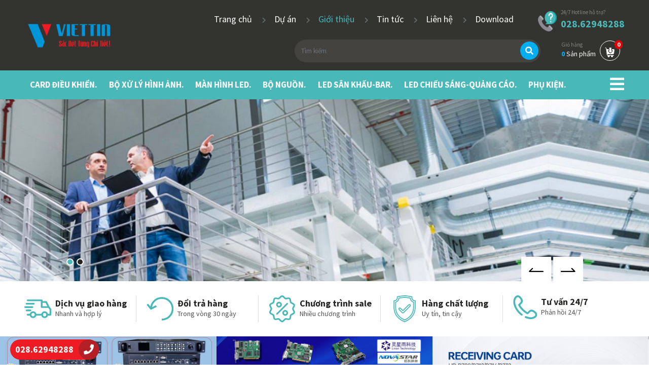

--- FILE ---
content_type: text/html; charset=UTF-8
request_url: https://congngheled.com/chinh-sach-ban-hang
body_size: 8272
content:
<!DOCTYPE html>
<!--[if lt IE 7]>      <html class="no-js lt-ie9 lt-ie8 lt-ie7"> <![endif]-->
<!--[if IE 7]>         <html class="no-js lt-ie9 lt-ie8"> <![endif]-->
<!--[if IE 8]>         <html class="no-js lt-ie9"> <![endif]-->
<!--[if gt IE 8]><!-->
<html xmlns:og="http://opengraphprotocol.org/schema/" xmlns:fb="http://www.facebook.com/2008/fbml" lang="vi" xml:lang="vi" class="supports-js supports-no-touch supports-csstransforms supports-csstransforms3d supports-fontface fontawesome-i2svg-active fontawesome-i2svg-complete">
<!--<![endif]-->
    <head>
        <title>Chính sách bán hàng | Chất lượng cao - giá hợp lý</title>
        <meta http-equiv="X-UA-Compatible" content="IE=edge"/>
        <meta name="viewport" content="width=device-width, initial-scale=1"/>
                    <meta name="google-site-verification" content="UhsYL7U40szU9STXVm_cvk60WwHLa_VFw5OgINSmKCA"/>
                
        <meta http-equiv="Content-Language" content="vi" />
        <meta name="title" content="Chính sách bán hàng">
        <meta name="description" content="1. Phương châm
- Hãy gửi liên hệ cho chúng tôi nếu quý khách hàng có bất cứ góp ý hay yêu cầu nào.
- Đội ngũ chuyên gia của chúng tôi sẽ hỗ trợ vấn miễn phí cho việc lắp đặt, sửa chữa, thi công cho công trình của quý khách đảm bảo an toàn, tiết kiệm và mỹ quan nhất.
 
2. Đặt hàng
- Quý khách hàng vui lòng cung cấp">
        <meta name="author" CONTENT="Chất lượng cao - giá hợp lý">
        <base href="https://congngheled.com/" >
        <link href="https://congngheled.com/chinh-sach-ban-hang" rel="canonical">
        <link rel="preconnect dns-prefetch" href="//cdnjs.cloudflare.com" crossorigin>
          <link rel="preconnect dns-prefetch" href="//cdnjs.com" crossorigin>
        <link rel="preconnect dns-prefetch" href="//fonts.googleapis.com" crossorigin>
                    <meta property="og:url" content="https://congngheled.com/chinh-sach-ban-hang" />
            <meta property="og:type" content="article" />
            <meta property="og:title" content="Chính sách bán hàng" />
            <meta property="og:description" content="1. Phương châm
- Hãy gửi liên hệ cho chúng tôi nếu quý khách hàng có bất cứ góp ý hay yêu cầu nào.
- Đội ngũ chuyên gia của chúng tôi sẽ hỗ trợ vấn miễn phí cho việc lắp đặt, sửa chữa, thi công cho công trình của quý khách đảm bảo an toàn, tiết kiệm và mỹ quan nhất.
 
2. Đặt hàng
- Quý khách hàng vui lòng cung cấp" />
            <meta property="og:image" content="" />
            <meta property="fb:app_id" content="" />
        		 <meta http-equiv="Content-Type" content="text/html; charset=utf-8" />
		<link rel="shortcut icon" href="uploads/files/2020/04/28/favicon.png" type="image/png"/>
            <link href="https://congngheled.com/themes/vendor/OwlCarousel2/owl.carousel.min.css" rel='stylesheet' type='text/css'  media='all' />
    <link href="https://congngheled.com/themes/vendor/OwlCarousel2/owl.theme.default.min.css" rel='stylesheet' type='text/css'  media='all'/>
        <link href="https://congngheled.com/themes/public/assets/css/bootstrap.min.css"  rel='stylesheet' type='text/css'  media='all' />
<link href="https://congngheled.com/themes/public/assets/css/style.min.css?v=4.1"  rel='stylesheet' type='text/css'  media='all' />
<link rel="stylesheet" href="https://cdnjs.cloudflare.com/ajax/libs/font-awesome/5.13.1/css/all.min.css" />
<link href="https://fonts.googleapis.com/css2?family=Source+Sans+Pro:ital,wght@0,400;0,600;0,700;1,400;1,700&display=swap" rel="stylesheet">
<link rel="stylesheet" href="https://congngheled.com/themes/vendor/mmenu/mmenu.css">
<style>
.mm-navbar{

                                                                                                                                                                                                                                                                                                                                                                                                                                                                                                                                                              background-image: url("https://congngheled.com/uploads/files/2022/03/02/16_9.png");
                                                                                                                                                                                                                                                                                                                                                                                                                                                                                                                                                              background-size: 88px;
                                                                                                                                                                                                                                                                                                                                                                                                                                                                                                                                                              background-repeat: no-repeat;
                                                                                                                                                                                                                                                                                                                                                                                                                                                                                                                                                              background-position: center;
    padding: 10px 0;
}
</style>
    </head>
        <body>
            <div>
                <header>
    <section class="header py-3">
        <div class="container">
            <div class="row align-items-center">
                <div class="col-4 col-md-3 col-lg-2">
                    <a href="https://congngheled.com/">
                        <img src="uploads/files/2022/03/02/16_9.png" alt="Chất lượng cao - giá hợp lý" class="img-fluid logo"/>
                    </a>
                </div>
                <div class="col-8 col-md d-flex d-lg-block align-items-center justify-content-end">
                    <ul class="nav justify-content-end d-inline-block d-md-flex">
                                                                                                                   <li class="nav-item d-none d-lg-block">
            <a class="nav-link " href=""  >
                Trang chủ
            </a>
                                        </li>
                                                                    <li class="nav-item d-none d-lg-block">
            <a class="nav-link " href="du-an"  >
                Dự án
            </a>
                                        </li>
                                                                    <li class="nav-item d-none d-lg-block">
            <a class="nav-link  active" href="ve-chung-toi"  >
                Giới thiệu
            </a>
                                        </li>
                                                                    <li class="nav-item d-none d-lg-block">
            <a class="nav-link " href="tin-tuc"  >
                Tin tức
            </a>
                                        </li>
                                                                    <li class="nav-item d-none d-lg-block">
            <a class="nav-link " href="lien-he"  >
                Liên hệ
            </a>
                                        </li>
                                                                    <li class="nav-item d-none d-lg-block">
            <a class="nav-link " href="document"  >
                Download
            </a>
                            </li>
                        <li class="block-hotline d-flex justify-content-center ml-0 ml-md-5">
                            <img src="images/ico_hotline.png" style="margin-top: 6px;">
                            <div class="d-inline-block ml-2">
                                <span class="d-block">24/7 Hotline hỗ trợ?</span>
                                <a class="d-block" href="tel:028.62948288">028.62948288</a>
                            </div>
                        </li>
                    </ul>
                    <div class="row d-inline-block d-lg-flex align-items-center justify-content-end pt-lg-3">
                        <div class="col-6 d-none d-lg-block">
                            <form class="form-inline form-led" action="https://congngheled.com/tim-kiem">
                                <div class="input-group">
                                    <input type="text" class="form-control border-right-0 rounded-pill" name="keyword" placeholder="Tìm kiếm" aria-describedby="basic-addon1" style="border-top-right-radius:0 !important; border-bottom-right-radius:0 !important">
                                    <div class="input-group-prepend">
                                        <button type="submit" class="input-group-text  border-left-0 rounded-pill" style="border-top-left-radius:0 !important; border-bottom-left-radius:0 !important" id="basic-addon1"><i class="fa fa-search" aria-hidden="true"></i></button>
                                    </div>
                                </div>
                            </form>
                        </div>
                        <div class="col col-lg-2 vs-json" data-name="cart.info" data-render>
                        </div>
                    </div>
                    <a class="d-inline-block d-lg-none ml-3 menu text-white rounded" href="#menu">
                        <i class="fa fa-bars" aria-hidden="true"></i>
                    </a>
                </div>
            </div>
        </div>
    </section>
    <nav class="navbar navbar-expand-lg p-0 d-none d-lg-block w-100">
        <div class="container">
            <ul class="navbar-nav">
                <li class="nav-item">
                        <a class="nav-link" href="card-dieu-khien">CARD ĐIỀU KHIỂN.</a>
                    </li>
                <li class="nav-item">
                        <a class="nav-link" href="bo-xu-ly-hinh-anh">BỘ XỬ LÝ HÌNH ẢNH.</a>
                    </li>
                <li class="nav-item">
                        <a class="nav-link" href="man-hinh-led">MÀN HÌNH LED.</a>
                    </li>
                <li class="nav-item">
                        <a class="nav-link" href="bo-nguon">BỘ NGUỒN.</a>
                    </li>
                <li class="nav-item">
                        <a class="nav-link" href="led-san-khau-bar">LED SÂN KHẤU-BAR.</a>
                    </li>
                <li class="nav-item">
                        <a class="nav-link" href="led-chieu-sang">LED CHIẾU SÁNG-QUẢNG CÁO.</a>
                    </li>
                <li class="nav-item">
                        <a class="nav-link" href="module">PHỤ KIỆN.</a>
                    </li>
                            </ul>
            <div class="dropdown">
                <button class="btn pr-0 text-white" type="button" id="dropdownMenu2" data-toggle="dropdown" aria-haspopup="true" aria-expanded="false"><i class="fas fa-bars fa-2x"></i></button>
                <div class="dropdown-menu dropdown-menu-right" aria-labelledby="dropdownMenu2">
                                            <a class="dropdown-item" href="card-dieu-khien">CARD ĐIỀU KHIỂN.</a>
                                            <a class="dropdown-item" href="bo-xu-ly-hinh-anh">BỘ XỬ LÝ HÌNH ẢNH.</a>
                                            <a class="dropdown-item" href="man-hinh-led">MÀN HÌNH LED.</a>
                                            <a class="dropdown-item" href="bo-nguon">BỘ NGUỒN.</a>
                                            <a class="dropdown-item" href="led-san-khau-bar">LED SÂN KHẤU-BAR.</a>
                                            <a class="dropdown-item" href="led-chieu-sang">LED CHIẾU SÁNG-QUẢNG CÁO.</a>
                                            <a class="dropdown-item" href="module">PHỤ KIỆN.</a>
                                    </div>
            </div>
        </div>
    </nav>
</header>                <main>
                        <section class="block-banner">
        <div id="owl-home-main-slider" class="owl-carousel owl-theme">
                            <div class="item"><img src="https://congngheled.com/uploads/files/2020/04/20/thumbs-1410-396-3--1/banner.jpg" /></div>
                            <div class="item"><img src="https://congngheled.com/uploads/files/2020/04/21/thumbs-1410-396-3--1/maxresdefault.jpg" /></div>
                    </div>
    </section>
    <section class="block-services py-lg-4 py-0">
	<div class="container py-1">
		<div class="row no-gutters">
			<div class="col my-3 my-lg-0">
				<div class="media">
					<div class="d-flex justify-content-center align-items-center  media-img bg-white rounded-circle">
						<img src="images/ico_ship.png" alt="Dịch vụ giao hàng">
					</div>
					<div class="media-body align-self-center ml-2">
						<h5 class="mb-0">
							Dịch vụ giao hàng
						</h5>
						<span class="d-none d-md-block">Nhanh và hợp lý</span>
					</div>
				</div>
			</div>
			<div class="col my-3 my-lg-0 col-center">
				<div class="media">
					<div class="d-flex justify-content-center align-items-center  media-img bg-white rounded-circle">
						<img src="images/ico_th.png" alt="Đổi trả hàng">
					</div>
					<div class="media-body align-self-center ml-2">
						<h5 class="mb-0">
							Đổi trả hàng
						</h5>
						<span class="d-none d-md-block">Trong vòng 30 ngày</span>
					</div>
				</div>
			</div>
			<div class="col my-3 my-lg-0">
				<div class="media">
					<div class="d-flex justify-content-center align-items-center  media-img bg-white rounded-circle">
						<img src="images/ico_sale.png" alt="Chương trình sale">
					</div>
					<div class="media-body align-self-center ml-2">
						<h5 class="mb-0">
							Chương trình sale
						</h5>
						<span class="d-none d-md-block">Nhiều chương trình</span>
					</div>
				</div>
			</div>
			<div class="col my-3 my-lg-0 col-center d-none d-md-block">
				<div class="media">
					<div class="d-flex justify-content-center align-items-center  media-img bg-white rounded-circle">
						<img src="images/ico_best.png" alt="Hàng chất lượng">
					</div>
					<div class="media-body align-self-center ml-2">
						<h5 class="mb-0">
							Hàng chất lượng
						</h5>
						Uy tín, tin cậy
					</div>
				</div>
			</div>
			<div class="col my-3 my-lg-0  d-none d-md-block">
				<div class="media">
					<div class="d-flex justify-content-center align-items-center  media-img bg-white rounded-circle">
						<img src="images/ico_phone.png" alt="Tư vấn 24/7">
					</div>
					<div class="media-body align-self-center ml-2">
						<h5 class="mb-0">
							Tư vấn 24/7
						</h5>
						Phản hồi 24/7
					</div>
				</div>
			</div>
		</div>
	</div>
</section>
<section class="row no-gutters">
			<div class="col">
							<a href="https://congngheled.com/bo-xu-ly-hinh-anh/huidu-hd"><img class="w-100" src="https://congngheled.com/uploads/files/2021/08/01/vp.jpg"></a>
					</div>
			<div class="col">
							<a href="https://congngheled.com/card-dieu-khien"><img class="w-100" src="https://congngheled.com/uploads/files/2021/08/02/Untitled-1.jpg"></a>
					</div>
			<div class="col">
							<a href="https://congngheled.com/card-dieu-khien/huidu-hd"><img class="w-100" src="https://congngheled.com/uploads/files/2023/12/26/z5009840001005_bfc51dfbaa4460eefae87e3f00e4b808.jpg"></a>
					</div>
	</section>    	<nav class="container pt-4">
		<ol class="breadcrumb bg-white pl-0" itemscope itemtype="http://schema.org/BreadcrumbList">
			<li class="breadcrumb-item" itemprop="itemListElement" itemscope itemtype="http://schema.org/ListItem">
				<a href="https://congngheled.com/" itemprop="item" class="border rounded py-1 px-2"><meta itemprop="position" content="1"/><meta itemprop="name" content="Trang chủ" /><i class="fas fa-home"></i></a>
			</li>
							<li class="breadcrumb-item active" itemprop="itemListElement" itemscope itemtype="https://schema.org/ListItem">
											<span title="Chính sách bán hàng">
								<span itemprop="name">Chính sách bán hàng</span>
							</span>
										<meta itemprop="position" content="2" />
				</li>
					</ol>
	</nav>
    <section class="container block-article">
        <h1 class="block-title-cate">Chính sách bán hàng</h1>
        <div class="pt-4 article-body">
            <p style="box-sizing: border-box; margin: 0px; font-style: normal; font-variant: normal; font-weight: normal; letter-spacing: normal; orphans: auto; text-align: start; text-indent: 0px; text-transform: none; white-space: normal; widows: 1; word-spacing: 0px; -webkit-text-stroke-width: 0px; padding: 0px; color: #666666; font-family: 'times new roman'; font-size: 14px; background-color: #ffffff;"><span style="font-size: 14pt; font-family: 'times new roman', times, serif;"><strong style="box-sizing: border-box; font-weight: bold; margin: 0px; padding: 0px;">1. Phương châm</strong></span></p>
<p style="box-sizing: border-box; margin: 0px; font-style: normal; font-variant: normal; font-weight: normal; letter-spacing: normal; orphans: auto; text-indent: 0px; text-transform: none; white-space: normal; widows: 1; word-spacing: 0px; -webkit-text-stroke-width: 0px; padding: 0px; color: #666666; font-family: 'times new roman'; font-size: 14px; text-align: justify; line-height: 25px; background-color: #ffffff;"><span style="font-size: 14pt; font-family: 'times new roman', times, serif;">- Hãy gửi liên hệ cho chúng tôi nếu quý khách hàng có bất cứ góp ý hay yêu cầu nào.</span></p>
<p style="box-sizing: border-box; margin: 0px; font-style: normal; font-variant: normal; font-weight: normal; letter-spacing: normal; orphans: auto; text-indent: 0px; text-transform: none; white-space: normal; widows: 1; word-spacing: 0px; -webkit-text-stroke-width: 0px; padding: 0px; color: #666666; font-family: 'times new roman'; font-size: 14px; text-align: justify; line-height: 25px; background-color: #ffffff;"><span style="font-size: 14pt; font-family: 'times new roman', times, serif;">- Đội ngũ chuyên gia của chúng tôi sẽ hỗ trợ vấn miễn phí cho việc lắp đặt, sửa chữa, thi công cho công trình của quý khách đảm bảo an toàn, tiết kiệm và mỹ quan nhất.</span></p>
<p style="box-sizing: border-box; margin: 0px 0px 10px; color: #333333; font-family: Arial, Helvetica, sans-serif; font-size: 12px; font-style: normal; font-variant: normal; font-weight: normal; letter-spacing: normal; line-height: 17.1429px; orphans: auto; text-align: start; text-indent: 0px; text-transform: none; white-space: normal; widows: 1; word-spacing: 0px; -webkit-text-stroke-width: 0px; background-color: #ffffff;"><span style="box-sizing: border-box; color: #666666; font-family: 'times new roman', times, serif; font-size: 14pt;"> </span></p>
<p style="box-sizing: border-box; margin: 0px; font-style: normal; font-variant: normal; font-weight: normal; letter-spacing: normal; orphans: auto; text-align: start; text-indent: 0px; text-transform: none; white-space: normal; widows: 1; word-spacing: 0px; -webkit-text-stroke-width: 0px; padding: 0px; color: #666666; font-family: 'times new roman'; font-size: 14px; background-color: #ffffff;"><span style="font-size: 14pt; font-family: 'times new roman', times, serif;"><strong style="box-sizing: border-box; font-weight: bold; margin: 0px; padding: 0px;">2. Đặt hàng</strong></span></p>
<p style="box-sizing: border-box; margin: 0px; font-style: normal; font-variant: normal; font-weight: normal; letter-spacing: normal; orphans: auto; text-indent: 0px; text-transform: none; white-space: normal; widows: 1; word-spacing: 0px; -webkit-text-stroke-width: 0px; padding: 0px; color: #666666; font-family: 'times new roman'; font-size: 14px; text-align: justify; line-height: 25px; background-color: #ffffff;"><span style="font-size: 14pt; font-family: 'times new roman', times, serif;">- Quý khách hàng vui lòng cung cấp đầy đủ, chi tiết thông tin liên hệ để tiện cho nhân viên của chúng tôi trong quá trình giao hàng.</span></p>
<p style="box-sizing: border-box; margin: 0px; font-style: normal; font-variant: normal; font-weight: normal; letter-spacing: normal; orphans: auto; text-indent: 0px; text-transform: none; white-space: normal; widows: 1; word-spacing: 0px; -webkit-text-stroke-width: 0px; padding: 0px; color: #666666; font-family: 'times new roman'; font-size: 14px; text-align: justify; line-height: 25px; background-color: #ffffff;"><span style="font-size: 14pt; font-family: 'times new roman', times, serif;">- Trường hợp quý khách hàng không thể đặt hàng, hãy gửi lại liên hệ. Chúng tôi sẽ liên hệ lại để xác nhận trong thời gian sớm nhất.</span></p>
<p style="box-sizing: border-box; margin: 0px; font-style: normal; font-variant: normal; font-weight: normal; letter-spacing: normal; orphans: auto; text-indent: 0px; text-transform: none; white-space: normal; widows: 1; word-spacing: 0px; -webkit-text-stroke-width: 0px; padding: 0px; color: #666666; font-family: 'times new roman'; font-size: 14px; text-align: justify; line-height: 25px; background-color: #ffffff;"><span style="font-size: 14pt; font-family: 'times new roman', times, serif;">- Chúng tôi chỉ đổi các sản phẩm tương đương hoặc giá trị cao hơn,</span></p>
<p style="box-sizing: border-box; margin: 0px; font-style: normal; font-variant: normal; font-weight: normal; letter-spacing: normal; orphans: auto; text-indent: 0px; text-transform: none; white-space: normal; widows: 1; word-spacing: 0px; -webkit-text-stroke-width: 0px; padding: 0px; color: #666666; font-family: 'times new roman'; font-size: 14px; text-align: justify; line-height: 25px; background-color: #ffffff;"><span style="font-size: 14pt; font-family: 'times new roman', times, serif;">- Để đảm bảo quyền lợi, khách hàng nên kiểm tra kỹ khi nhận được hàng, trường hợp lỗi sản phẩm, chúng tôi sẽ đổi hàng trong vòng 3 ngày.</span></p>
<p style="box-sizing: border-box; margin: 0px 0px 10px; color: #333333; font-family: Arial, Helvetica, sans-serif; font-size: 12px; font-style: normal; font-variant: normal; font-weight: normal; letter-spacing: normal; line-height: 17.1429px; orphans: auto; text-align: start; text-indent: 0px; text-transform: none; white-space: normal; widows: 1; word-spacing: 0px; -webkit-text-stroke-width: 0px; background-color: #ffffff;"><span style="box-sizing: border-box; color: #666666; font-family: 'times new roman', times, serif; font-size: 14pt;"> </span></p>
<p style="box-sizing: border-box; margin: 0px; font-style: normal; font-variant: normal; font-weight: normal; letter-spacing: normal; orphans: auto; text-indent: 0px; text-transform: none; white-space: normal; widows: 1; word-spacing: 0px; -webkit-text-stroke-width: 0px; padding: 0px; color: #666666; font-family: 'times new roman'; font-size: 14px; text-align: justify; line-height: 25px; background-color: #ffffff;"><span style="font-size: 14pt; font-family: 'times new roman', times, serif;"><strong style="box-sizing: border-box; font-weight: bold; margin: 0px; padding: 0px;">3. Bảo hành</strong></span></p>
<p style="box-sizing: border-box; margin: 0px; font-style: normal; font-variant: normal; font-weight: normal; letter-spacing: normal; orphans: auto; text-indent: 0px; text-transform: none; white-space: normal; widows: 1; word-spacing: 0px; -webkit-text-stroke-width: 0px; padding: 0px; color: #666666; font-family: 'times new roman'; font-size: 14px; text-align: justify; line-height: 25px; background-color: #ffffff;"><span style="font-size: 14pt; font-family: 'times new roman', times, serif;">- Chỉ bảo hành sản phẩm còn nguyên nhãn mác, tem, thời gian bảo hành</span><br style="box-sizing: border-box; margin: 0px; padding: 0px;" /><span style="font-size: 14pt; font-family: 'times new roman', times, serif;">- Địa điểm bảo hành: 47/90 Bùi Đình Túy, P24, Bình Thạnh, HCM</span><br style="box-sizing: border-box; margin: 0px; padding: 0px;" /><span style="font-size: 14pt; font-family: 'times new roman', times, serif;">- Thời gian bảo hành: Không quá 10 ngày kể từ khi chúng tôi nhận được sản phẩm.</span></p>
<p style="box-sizing: border-box; margin: 0px 0px 10px; color: #333333; font-family: Arial, Helvetica, sans-serif; font-size: 12px; font-style: normal; font-variant: normal; font-weight: normal; letter-spacing: normal; line-height: 17.1429px; orphans: auto; text-align: start; text-indent: 0px; text-transform: none; white-space: normal; widows: 1; word-spacing: 0px; -webkit-text-stroke-width: 0px; background-color: #ffffff;"><span style="font-size: 14pt; font-family: 'times new roman', times, serif;"><strong style="box-sizing: border-box; font-weight: bold; margin: 0px; padding: 0px; color: #666666;">4. Đại lý</strong></span></p>
<p style="box-sizing: border-box; margin: 0px; font-style: normal; font-variant: normal; font-weight: normal; letter-spacing: normal; orphans: auto; text-align: start; text-indent: 0px; text-transform: none; white-space: normal; widows: 1; word-spacing: 0px; -webkit-text-stroke-width: 0px; padding: 0px; color: #666666; font-family: 'times new roman'; font-size: 14px; background-color: #ffffff;"> </p>
<p style="box-sizing: border-box; margin: 0px; font-style: normal; font-variant: normal; font-weight: normal; letter-spacing: normal; orphans: auto; text-indent: 0px; text-transform: none; white-space: normal; widows: 1; word-spacing: 0px; -webkit-text-stroke-width: 0px; padding: 0px; color: #666666; font-family: 'times new roman'; font-size: 14px; text-align: justify; line-height: 25px; background-color: #ffffff;"><span style="font-size: 14pt; font-family: 'times new roman', times, serif;">Quý khách hàng có nhu cầu phân phối bán lẻ lại các sản phẩm của chúng tôi. Vui lòng gửi liên hệ để được hưởng những chính sách ưu đãi nhất.</span></p>
<p style="box-sizing: border-box; margin: 0px; font-style: normal; font-variant: normal; font-weight: normal; letter-spacing: normal; orphans: auto; text-align: start; text-indent: 0px; text-transform: none; white-space: normal; widows: 1; word-spacing: 0px; -webkit-text-stroke-width: 0px; padding: 0px; color: #666666; font-family: 'times new roman'; font-size: 14px; background-color: #ffffff;"> </p>
<p style="box-sizing: border-box; margin: 0px; font-style: normal; font-variant: normal; font-weight: normal; letter-spacing: normal; orphans: auto; text-align: start; text-indent: 0px; text-transform: none; white-space: normal; widows: 1; word-spacing: 0px; -webkit-text-stroke-width: 0px; padding: 0px; color: #666666; font-family: 'times new roman'; font-size: 14px; background-color: #ffffff;"><span style="font-size: 14pt; font-family: 'times new roman', times, serif;"><strong style="box-sizing: border-box; font-weight: bold; margin: 0px; padding: 0px;">II. GIAO HÀNG VÀ THANH TOÁN</strong></span></p>
<p style="box-sizing: border-box; margin: 0px 0px 10px; color: #333333; font-family: Arial, Helvetica, sans-serif; font-size: 12px; font-style: normal; font-variant: normal; font-weight: normal; letter-spacing: normal; line-height: 17.1429px; orphans: auto; text-align: start; text-indent: 0px; text-transform: none; white-space: normal; widows: 1; word-spacing: 0px; -webkit-text-stroke-width: 0px; background-color: #ffffff;"><span style="box-sizing: border-box; color: #666666; font-family: 'times new roman', times, serif; font-size: 14pt;"> </span></p>
<p style="box-sizing: border-box; margin: 0px; font-style: normal; font-variant: normal; font-weight: normal; letter-spacing: normal; orphans: auto; text-align: start; text-indent: 0px; text-transform: none; white-space: normal; widows: 1; word-spacing: 0px; -webkit-text-stroke-width: 0px; padding: 0px; color: #666666; font-family: 'times new roman'; font-size: 14px; background-color: #ffffff;"><span style="font-size: 14pt; font-family: 'times new roman', times, serif;"><strong style="box-sizing: border-box; font-weight: bold; margin: 0px; padding: 0px;">1. Nội thành HCM</strong></span></p>
<p style="box-sizing: border-box; margin: 0px; font-style: normal; font-variant: normal; font-weight: normal; letter-spacing: normal; orphans: auto; text-align: start; text-indent: 0px; text-transform: none; white-space: normal; widows: 1; word-spacing: 0px; -webkit-text-stroke-width: 0px; padding: 0px; color: #666666; font-family: 'times new roman'; font-size: 14px; background-color: #ffffff;"><span style="font-size: 14pt; font-family: 'times new roman', times, serif;">            Miễn phí giao hàng các đơn hàng từ 1 triệu trở lên</span></p>
<p style="box-sizing: border-box; margin: 0px; font-style: normal; font-variant: normal; font-weight: normal; letter-spacing: normal; orphans: auto; text-align: start; text-indent: 0px; text-transform: none; white-space: normal; widows: 1; word-spacing: 0px; -webkit-text-stroke-width: 0px; padding: 0px; color: #666666; font-family: 'times new roman'; font-size: 14px; background-color: #ffffff;"><span style="font-size: 14pt; font-family: 'times new roman', times, serif;">            Thanh toán khi giao hàng</span></p>
<p style="box-sizing: border-box; margin: 0px; font-style: normal; font-variant: normal; font-weight: normal; letter-spacing: normal; orphans: auto; text-align: start; text-indent: 0px; text-transform: none; white-space: normal; widows: 1; word-spacing: 0px; -webkit-text-stroke-width: 0px; padding: 0px; color: #666666; font-family: 'times new roman'; font-size: 14px; background-color: #ffffff;"><span style="font-size: 14pt; font-family: 'times new roman', times, serif;">            Thời gian giao hàng: Trong ngày</span></p>
<p style="box-sizing: border-box; margin: 0px 0px 10px; color: #333333; font-family: Arial, Helvetica, sans-serif; font-size: 12px; font-style: normal; font-variant: normal; font-weight: normal; letter-spacing: normal; line-height: 17.1429px; orphans: auto; text-align: start; text-indent: 0px; text-transform: none; white-space: normal; widows: 1; word-spacing: 0px; -webkit-text-stroke-width: 0px; background-color: #ffffff;"><span style="box-sizing: border-box; color: #666666; font-family: 'times new roman', times, serif; font-size: 14pt;"> </span></p>
<p style="box-sizing: border-box; margin: 0px; font-style: normal; font-variant: normal; font-weight: normal; letter-spacing: normal; orphans: auto; text-align: start; text-indent: 0px; text-transform: none; white-space: normal; widows: 1; word-spacing: 0px; -webkit-text-stroke-width: 0px; padding: 0px; color: #666666; font-family: 'times new roman'; font-size: 14px; background-color: #ffffff;"><span style="font-size: 14pt; font-family: 'times new roman', times, serif;"><strong style="box-sizing: border-box; font-weight: bold; margin: 0px; padding: 0px;">2. Toàn quốc</strong> (trừ các quận nội thành HCM)</span></p>
<p style="box-sizing: border-box; margin: 0px; font-style: normal; font-variant: normal; font-weight: normal; letter-spacing: normal; orphans: auto; text-align: start; text-indent: 0px; text-transform: none; white-space: normal; widows: 1; word-spacing: 0px; -webkit-text-stroke-width: 0px; padding: 0px; color: #666666; font-family: 'times new roman'; font-size: 14px; background-color: #ffffff;"><span style="font-size: 14pt; font-family: 'times new roman', times, serif;">            Miễn phí giao hàng với các đơn hàng từ 10 triệu trở lên</span></p>
<p style="box-sizing: border-box; margin: 0px; font-style: normal; font-variant: normal; font-weight: normal; letter-spacing: normal; orphans: auto; text-align: start; text-indent: 0px; text-transform: none; white-space: normal; widows: 1; word-spacing: 0px; -webkit-text-stroke-width: 0px; padding: 0px; color: #666666; font-family: 'times new roman'; font-size: 14px; background-color: #ffffff;"><span style="font-size: 14pt; font-family: 'times new roman', times, serif;">            <em style="box-sizing: border-box; margin: 0px; padding: 0px;">(không vượt quá 5% giá trị đơn hàng)</em></span></p>
<p style="box-sizing: border-box; margin: 0px; font-style: normal; font-variant: normal; font-weight: normal; letter-spacing: normal; orphans: auto; text-align: start; text-indent: 0px; text-transform: none; white-space: normal; widows: 1; word-spacing: 0px; -webkit-text-stroke-width: 0px; padding: 0px; color: #666666; font-family: 'times new roman'; font-size: 14px; background-color: #ffffff;"><span style="font-size: 14pt; font-family: 'times new roman', times, serif;">            Thanh toán trước 50% giá trị đơn hàng</span></p>
<p style="box-sizing: border-box; margin: 0px; font-style: normal; font-variant: normal; font-weight: normal; letter-spacing: normal; orphans: auto; text-align: start; text-indent: 0px; text-transform: none; white-space: normal; widows: 1; word-spacing: 0px; -webkit-text-stroke-width: 0px; padding: 0px; color: #666666; font-family: 'times new roman'; font-size: 14px; background-color: #ffffff;"><span style="font-size: 14pt; font-family: 'times new roman', times, serif;">            Thời gian giao hàng: 3-10 ngày tùy theo địa điểm và khối lượng hàng hóa</span></p>
<p style="box-sizing: border-box; margin: 0px; font-style: normal; font-variant: normal; font-weight: normal; letter-spacing: normal; orphans: auto; text-align: start; text-indent: 0px; text-transform: none; white-space: normal; widows: 1; word-spacing: 0px; -webkit-text-stroke-width: 0px; padding: 0px; color: #666666; font-family: 'times new roman'; font-size: 14px; background-color: #ffffff;"><span style="font-size: 14pt; font-family: 'times new roman', times, serif;">- Cước phí vận chuyển tính theo bảng phí của dịch vụ chuyển phát nhanh </span></p>
<p style="box-sizing: border-box; margin: 0px; font-style: normal; font-variant: normal; font-weight: normal; letter-spacing: normal; orphans: auto; text-align: start; text-indent: 0px; text-transform: none; white-space: normal; widows: 1; word-spacing: 0px; -webkit-text-stroke-width: 0px; padding: 0px; color: #666666; font-family: 'times new roman'; font-size: 14px; background-color: #ffffff;"><span style="font-size: 14pt; font-family: 'times new roman', times, serif;">   <em style="box-sizing: border-box; margin: 0px; padding: 0px;">(hoặc nhà xe theo yêu cầu của khách hàng)</em></span></p>
<p style="box-sizing: border-box; margin: 0px; font-style: normal; font-variant: normal; font-weight: normal; letter-spacing: normal; orphans: auto; text-align: start; text-indent: 0px; text-transform: none; white-space: normal; widows: 1; word-spacing: 0px; -webkit-text-stroke-width: 0px; padding: 0px; color: #666666; font-family: 'times new roman'; font-size: 14px; background-color: #ffffff;"><span style="font-size: 14pt; font-family: 'times new roman', times, serif;">- Khách hàng lắp đặt, thi công thanh toán tạm ứng trước 50% giá trị đơn hàng.</span></p>
<p style="box-sizing: border-box; margin: 0px 0px 10px; color: #333333; font-family: Arial, Helvetica, sans-serif; font-size: 12px; font-style: normal; font-variant: normal; font-weight: normal; letter-spacing: normal; line-height: 17.1429px; orphans: auto; text-align: start; text-indent: 0px; text-transform: none; white-space: normal; widows: 1; word-spacing: 0px; -webkit-text-stroke-width: 0px; background-color: #ffffff;"><span style="box-sizing: border-box; color: #666666; font-family: 'times new roman', times, serif; font-size: 14pt;"> </span></p>
<p style="box-sizing: border-box; margin: 0px; font-style: normal; font-variant: normal; font-weight: normal; letter-spacing: normal; orphans: auto; text-align: start; text-indent: 0px; text-transform: none; white-space: normal; widows: 1; word-spacing: 0px; -webkit-text-stroke-width: 0px; padding: 0px; color: #666666; font-family: 'times new roman'; font-size: 14px; background-color: #ffffff;"><span style="font-size: 14pt; font-family: 'times new roman', times, serif;"><strong style="box-sizing: border-box; font-weight: bold; margin: 0px; padding: 0px;">3. Thông tin thanh toán</strong></span></p>
<p style="box-sizing: border-box; margin: 0px 0px 10px; color: #333333; font-family: Arial, Helvetica, sans-serif; font-size: 12px; font-style: normal; font-variant: normal; font-weight: normal; letter-spacing: normal; line-height: 17.1429px; orphans: auto; text-align: start; text-indent: 0px; text-transform: none; white-space: normal; widows: 1; word-spacing: 0px; -webkit-text-stroke-width: 0px; background-color: #ffffff;"><span style="font-size: 14pt; font-family: 'times new roman', times, serif;"><em style="box-sizing: border-box; margin: 0px; padding: 0px; color: #666666;">a, Thanh toán trực tiếp tại cửa hàng. </em><span style="box-sizing: border-box; color: #666666;">Địa chỉ: 47/90 Bùi Đình Túy, P24, Bình Thạnh, HCM</span></span></p>
<p style="box-sizing: border-box; margin: 0px; font-style: normal; font-variant: normal; font-weight: normal; letter-spacing: normal; orphans: auto; text-align: start; text-indent: 0px; text-transform: none; white-space: normal; widows: 1; word-spacing: 0px; -webkit-text-stroke-width: 0px; padding: 0px; color: #666666; font-family: 'times new roman'; font-size: 14px; background-color: #ffffff;"> </p>
<p style="box-sizing: border-box; margin: 0px; font-style: normal; font-variant: normal; font-weight: normal; letter-spacing: normal; orphans: auto; text-align: start; text-indent: 0px; text-transform: none; white-space: normal; widows: 1; word-spacing: 0px; -webkit-text-stroke-width: 0px; padding: 0px; color: #666666; font-family: 'times new roman'; font-size: 14px; background-color: #ffffff;"><span style="font-size: 14pt; font-family: 'times new roman', times, serif;"><em style="box-sizing: border-box; margin: 0px; padding: 0px;">b, Chuyển khoản ngân hàng:</em></span></p>
<p style="box-sizing: border-box; margin: 0px; font-style: normal; font-variant: normal; font-weight: normal; letter-spacing: normal; orphans: auto; text-align: start; text-indent: 0px; text-transform: none; white-space: normal; widows: 1; word-spacing: 0px; -webkit-text-stroke-width: 0px; padding: 0px; color: #666666; font-family: 'times new roman'; font-size: 14px; background-color: #ffffff;"> </p>
        </div>
    </section>
                </main>
                <footer>
    <div class="container py-md-5 py-3">
        <div class="text-center">
            <a href="https://congngheled.com/">
                <img src="uploads/files/2022/03/02/16_9.png" alt="Chất lượng cao - giá hợp lý" class="logo"/>
            </a>
        </div>
        <div class="row pt-md-4 pt-3">
            <div class="col-md-4 col-12">
                <h3>CÔNG TY TNHH CÔNG NGHỆ VIỆT TIN</h3>
                <ul class="list-unstyled">
                    <li class="media">
                        <div class="align-self-start mr-2 text-center"><i class="fas fa-map-marker-alt"></i></div>
                        <div class="media-body">
                            47/90 Bùi Đình Túy, Phường 24, Quận Bình Thạnh
                        </div>
                    </li>
                    <li class="media">
                        <div class="align-self-start mr-2"><i class="fas fa-fax"></i></div>
                        <div class="media-body">
                            Fax: 0862. 948. 288
                        </div>
                    </li>
                    <li class="media">
                        <div class="align-self-start mr-2"><i class="fas fa-envelope"></i></div>
                        <div class="media-body">
                            info@congngheled.com
                        </div>
                    </li>
                </ul>
            </div>
                <div class="col-6 col-md">
        <h4>Cách thức giao hàng</h4>
        <ul>
                            <li><a href="bao-hanh-va-doi-tra" >
                        Bảo hành và đổi trả
                    </a></li>
                            <li><a href="giao-hang-va-thanh-toan" >
                        Giao hàng và thanh toán
                    </a></li>
                    </ul>
    </div>
    <div class="col-6 col-md">
        <h4>Chính sách mua hàng</h4>
        <ul>
                            <li><a href="chinh-sach-ban-hang" >
                        Chính sách bán hàng
                    </a></li>
                            <li><a href="chinh-sach-bao-hanh" >
                        Chính sách bảo hành
                    </a></li>
                    </ul>
    </div>

            <div class="col">
                <h4>Đăng ký để nhận tư vấn</h4>
                <form class="form-inline form-led" id="NewsletterForm">
                    <div class="input-group">
                        <input type="text" name="newsletter" id="newsletter" class="form-control border-right-0 rounded-pill" placeholder="Nhập email bạn..."
                               aria-describedby="basic-addon1"
                               style="border-top-right-radius:0 !important; border-bottom-right-radius:0 !important">
                        <div class="input-group-prepend">
                            <button type="submit" class="input-group-text  border-left-0 rounded-pill"
                                    style="border-top-left-radius:0 !important; border-bottom-left-radius:0 !important" id="basic-addon1"><span class="d-md-none d-block d-lg-block">Đăng ký</span><span class="rounded-circle d-md-block d-none d-lg-none"><i class="fas fa-paper-plane"></i></span></button>
                        </div>
                    </div>
                </form>
                <div class="pt-3">
                    <a href="">
                        <i class="fab fa-twitter"></i>
                    </a>
                    <a href="" class="mx-3">
                        <i class="fab fa-facebook-f"></i>
                    </a>
                    <a href="">
                        <i class="fab fa-google-plus-g"></i>
                    </a>
                </div>
            </div>
        </div>
    </div>
    <section class="copyright text-center py-3">
        Bản quyền website thuộc về Công ty <span style="color: #00AEEF">CÔNG NGHỆ VIỆT TIN.</span>
    </section>
</footer>
<div class="block-zalo">
    <div class="call-mobile"> <a href="tel:02862948288">028.62948288</a><i class="fa fa-phone"></i></div>
</div>
<button onclick="topFunction()" id="btn_top" class="btn"><img src="images/btn_top.png?v=1" ></button>
<div id="menu">
    <form class="form-inline form-led" action="https://congngheled.com/tim-kiem">
        <div class="input-group">
            <input type="text" class="form-control border-right-0 rounded-pill" name="keyword" placeholder="Tìm kiếm" aria-describedby="basic-addon1" style="border-top-right-radius:0 !important; border-bottom-right-radius:0 !important">
            <div class="input-group-prepend">
                <button type="submit" class="input-group-text  border-left-0 rounded-pill" style="border-top-left-radius:0 !important; border-bottom-left-radius:0 !important" id="basic-addon1"><i class="fa fa-search" aria-hidden="true"></i></button>
            </div>
        </div>
    </form>
    <div>
        <ul class="menu_top">
                                                                                           <li class="nav-item">
        <a class="nav-link" href=""  >
            Trang chủ
        </a>
                                            </li>
                                                            <li class="nav-item">
        <a class="nav-link" href="du-an"  >
            Dự án
        </a>
                                            </li>
                                                            <li class="nav-item">
        <a class="nav-link" href="ve-chung-toi"  >
            Giới thiệu
        </a>
                                            </li>
                                                            <li class="nav-item">
        <a class="nav-link" href="tin-tuc"  >
            Tin tức
        </a>
                                            </li>
                                                            <li class="nav-item">
        <a class="nav-link" href="lien-he"  >
            Liên hệ
        </a>
                                            </li>
                                                            <li class="nav-item">
        <a class="nav-link" href="document"  >
            Download
        </a>
                                    </li>
        </ul>
        <ul class="navbar-top">
                            <li class="nav-item">
                    <a class="nav-link" href="card-dieu-khien">CARD ĐIỀU KHIỂN.</a>
                                        <ul>
                                                    <li><a href="card-dieu-khien/card-dieu-khien-full-mau">CARD ĐIỀU KHIỂN FULL MÀU</a></li>
                                                    <li><a href="card-dieu-khien/bo-dieu-khien-led-full">BỘ ĐIỀU KHIỂN LED FULL</a></li>
                                                    <li><a href="card-dieu-khien/bo-dieu-kien-dmx">BỘ ĐIỀU KHIỂN DMX</a></li>
                                                    <li><a href="card-dieu-khien/don-mau"> CARD ĐIỀU KHIỂN ĐƠN MÀU</a></li>
                                            </ul>
                                    </li>
                            <li class="nav-item">
                    <a class="nav-link" href="bo-xu-ly-hinh-anh">BỘ XỬ LÝ HÌNH ẢNH.</a>
                                        <ul>
                                                    <li><a href="bo-xu-ly-hinh-anh/bo-xu-ly-tat-ca-trong-mot">BỘ XỬ LÝ TẤT CẢ TRONG MỘT</a></li>
                                                    <li><a href="bo-xu-ly-hinh-anh/ngo-vao-4k">BỘ XỬ LÝ NGÕ VÀO 4K</a></li>
                                                    <li><a href="bo-xu-ly-hinh-anh/bo-xu-ly-tich-hop-usb-wifi">BỘ XỬ LÝ TÍCH HỢP USB, WIFI</a></li>
                                                    <li><a href="bo-xu-ly-hinh-anh/bo-xu-ly-hinh-anh">TẤT CẢ</a></li>
                                            </ul>
                                    </li>
                            <li class="nav-item">
                    <a class="nav-link" href="man-hinh-led">MÀN HÌNH LED.</a>
                                        <ul>
                                                    <li><a href="module-3-mau">MODULE 3 MÀU</a></li>
                                                    <li><a href="man-hinh-led/màn hình led">MODULE FULL MÀU</a></li>
                                                    <li><a href="man-hinh-led/module-don-mau">MODULE ĐƠN MÀU</a></li>
                                                    <li><a href="man-hinh-led/cabinet-nhom">CABINET NHÔM </a></li>
                                                    <li><a href="man-hinh-led/cabinet-sat">CABINET SẮT</a></li>
                                            </ul>
                                    </li>
                            <li class="nav-item">
                    <a class="nav-link" href="bo-nguon">BỘ NGUỒN.</a>
                                        <ul>
                                                    <li><a href="bo-nguon/nguon-5v">NGUỒN 5V</a></li>
                                                    <li><a href="bo-nguon/nguon-12v">NGUỒN 12V</a></li>
                                                    <li><a href="bo-nguon/nguon-24v">NGUỒN 24V</a></li>
                                                    <li><a href="bo-nguon/nguon-trong-nha">NGUỒN TRONG NHÀ</a></li>
                                                    <li><a href="bo-nguon/nguon-ngoai-troi">NGUỒN NGOÀI TRỜI</a></li>
                                            </ul>
                                    </li>
                            <li class="nav-item">
                    <a class="nav-link" href="led-san-khau-bar">LED SÂN KHẤU-BAR.</a>
                                    </li>
                            <li class="nav-item">
                    <a class="nav-link" href="led-chieu-sang">LED CHIẾU SÁNG-QUẢNG CÁO.</a>
                                        <ul>
                                                    <li><a href="led-chieu-sang/led-thanh-1">LED THANH</a></li>
                                                    <li><a href="led-chieu-sang/led-day-1">LED DÂY</a></li>
                                                    <li><a href="led-chieu-sang/led-module">LED MODULE</a></li>
                                            </ul>
                                    </li>
                            <li class="nav-item">
                    <a class="nav-link" href="module">PHỤ KIỆN.</a>
                                    </li>
                    </ul>
        <div class="block-hotline d-flex justify-content-end mr-3">
            <img src="images/ico_hotline.png" style="margin-top: 6px;">
            <div class="d-inline-block ml-2">
                <span class="d-block">24/7 Hotline hỗ trợ?</span>
                <a class="d-block" href="tel:028.62948288">028.62948288</a>
            </div>
        </div>
    </div>
</div>
<svg xmlns:xlink="http://www.w3.org/1999/xlink" xmlns="http://www.w3.org/2000/svg" version="1.1" height="0" width="0"
     style="position: absolute; width: 0; height: 0;">
    <defs>
        <symbol viewBox="0 0 19 19" id="ico_cart">
            <defs><clipPath id="a"><rect width="19" height="19" transform="translate(301 1787.165)" fill="currentColor" stroke="#707070" stroke-width="1"/></clipPath></defs><g transform="translate(-301 -1787.165)" clip-path="url(#a)"><g transform="translate(301.092 1787.126)"><path d="M7.97,6.293a.555.555,0,0,0,.122.606l3,2.974a.555.555,0,0,0,.782,0l3-2.974a.555.555,0,0,0-.391-.95h-.989V.555A.555.555,0,0,0,12.936,0H9.962a.555.555,0,0,0-.555.555V5.949H8.484A.555.555,0,0,0,7.97,6.293Zm0,0" transform="translate(-0.79)" fill="currentColor"/><path d="M18.346,3.6a1.842,1.842,0,0,0-1.41-.623h-3.1V4.842a1.666,1.666,0,0,1,1.052,2.845l-3,2.975a1.666,1.666,0,0,1-2.347,0l-3-2.974a1.666,1.666,0,0,1,.985-2.839V2.974H3.442L3.306,1.956A2.06,2.06,0,0,0,1.567,0H.576a.555.555,0,1,0,0,1.111h.991c.178,0,.556.377.638.992l.2,1.5h0L3,8.042l.8,5.985a2.247,2.247,0,0,0,.76,1.386,2.294,2.294,0,0,0,1.066.53,2.043,2.043,0,1,0,3.613.04h2.91a2.043,2.043,0,1,0,3.633,0h1.455a.555.555,0,1,0,0-1.111H6.029A1.192,1.192,0,0,1,4.9,13.88l-.116-.871H15.746a2.306,2.306,0,0,0,2.234-1.956l.8-5.975A1.843,1.843,0,0,0,18.346,3.6Zm0,0" transform="translate(-0.021)" fill="currentColor"/></g></g>
        </symbol>
    </defs>
</svg>                <script src="https://congngheled.com/themes/public/assets/js/jquery.min.js"></script>
<script src='https://congngheled.com/themes/public/assets/js/bootstrap.bundle.min.js' type='text/javascript'></script>
<script src='https://congngheled.com/themes/public/assets/js/stickUp.min.js' type='text/javascript'></script>
<script src='https://congngheled.com/themes/public/assets/js/main.min.js?v=1.1' type='text/javascript'></script>
<script src="https://congngheled.com/themes/vendor/mmenu/mmenu.polyfills.js"></script>
<script src="https://congngheled.com/themes/vendor/mmenu/mmenu.js" type='text/javascript'></script>
<script src="https://congngheled.com/themes/global/js/vs.json.js"></script>                    <script src='https://congngheled.com/themes/vendor/OwlCarousel2/owl.carousel.min.js' type='text/javascript'></script>
    <script type="text/javascript">
        $(function () {
            $('#owl-home-main-slider').owlCarousel({
                smartSpeed: 5000,
                autoplay: true,
                mouseDrag: false,
                animateOut: 'fadeOut',
                animateIn: 'fadeIn',
                nav: true,
                dots: true,
                loop: true,
                responsiveRefreshRate: 200,
                navText: ['<svg xmlns="http://www.w3.org/2000/svg" width="28.851" height="8.135" viewBox="0 0 28.851 8.135"><path fill="currentColor" d="M27.76,137.861H3.89l3.954-3.935a1.127,1.127,0,0,0-1.59-1.6L.364,138.19a.869.869,0,0,0,.148,1.453c.827.64,2.4.472,3.378.472H27.76a1.127,1.127,0,1,0,0-2.254Z" transform="translate(-0.035 -132)"/></svg>', '<svg xmlns="http://www.w3.org/2000/svg" class="fa-flip-horizontal" width="28.851" height="8.135" viewBox="0 0 28.851 8.135"><path fill="currentColor" d="M27.76,137.861H3.89l3.954-3.935a1.127,1.127,0,0,0-1.59-1.6L.364,138.19a.869.869,0,0,0,.148,1.453c.827.64,2.4.472,3.378.472H27.76a1.127,1.127,0,1,0,0-2.254Z" transform="translate(-0.035 -132)"/></svg>'],
                responsive: {
                    0: {
                        items: 1
                    },
                    480: {
                        items: 1
                    },
                    768: {
                        items: 1
                    },
                    1000: {
                        items: 1
                    }
                }
            });
        })
    </script>
            </div>
            <script async src="https://www.googletagmanager.com/gtag/js?id=G-F01HVV7MG8"></script>
<script>
  window.dataLayer = window.dataLayer || [];
  function gtag(){dataLayer.push(arguments);}
  gtag('js', new Date());

  gtag('config', 'G-F01HVV7MG8');
</script>

    </body>
</html>


--- FILE ---
content_type: text/css
request_url: https://congngheled.com/themes/public/assets/css/style.min.css?v=4.1
body_size: 4380
content:
body{font-family:"Source Sans Pro",sans-serif;font-weight:400;background-color:#fff;color:#252524}:focus{outline:0!important}.btn.focus,.btn:focus{box-shadow:none}a{color:#525252}a:active,a:focus,a:hover{color:#00aeef;text-decoration:none}@media (min-width:1200px){.container{max-width:1200px}}.isStuck{z-index:99999}.block-title{font-size:24px;font-weight:700;text-transform:uppercase;margin:0}.block-title::before{content:"";background:url(../images/ico_cate.svg) center no-repeat;height:21px;width:21px;display:inline-block;margin-right:.5rem}.block-title-cate{font-size:42px;font-weight:700;text-transform:uppercase;margin:0}.block-title-cate small{font-size:16px;color:#868686;text-transform:initial}.form-led .input-group{width:100%}.form-led .form-control{background-color:#444340;border-color:#444340;color:#80807f;font-size:13px;height:44.5px;padding:.675rem .75rem;width:100%}.form-led .form-control:focus{box-shadow:none}.form-led .input-group-prepend button{background-color:#444340;border-color:#444340;padding:.2rem}.form-led .input-group-prepend button span{display:block;background-color:#48b9b8;border-radius:30px;color:#f7f7f7;padding:8px 15px;font-size:13px;font-weight:600}.form-led .input-group-prepend .fa{background-color:#00aeef;border-radius:50%;color:#fff;padding:10px}.block-hotline span{color:#868686;font-size:11px}.block-hotline a{font-size:20px;font-weight:700;color:#48b9b8}.breadcrumb{border-bottom:1px solid #e8e8e8}.breadcrumb .breadcrumb-item{color:#868686;font-size:15px}.breadcrumb .breadcrumb-item a{color:#252524;font-size:15px;font-weight:600}.breadcrumb .breadcrumb-item:first-child a{color:#48b9b8}.breadcrumb .breadcrumb-item+.breadcrumb-item::before{content:""}.breadcrumb .breadcrumb-item+.breadcrumb-item+.breadcrumb-item::before{content:"\f054";font:900 12px "Font Awesome 5 Free";color:#c7c7c7}header .header{background-color:#333330}header .header .menu{background-color:#48B9B8;padding:6px 13px 3px}header .header .nav-item{font-size:18px}header .header .nav-item .nav-link{color:#fff;padding-right:0}header .header .nav-item .nav-link::after{content:"\f054";font:900 12px "Font Awesome 5 Free";color:#5f6c6e;display:inline;padding-left:1rem}header .header .nav-item .nav-link.active,header .header .nav-item .nav-link:hover{color:#48B9B8}header .header .nav-item:nth-last-child(2) .nav-link::after{display:none}header .header .block-cart .d-block{font-size:11px;color:#868686}header .header .block-cart .d-block:last-of-type{font-size:14px;color:#fff}header .header .block-cart .d-block:last-of-type span{color:#00aeef}header .header .block-cart .cart{width:40px;height:40px;padding:8px;color:#fff}header .header .block-cart .cart span{background-color:#e30000;top:-2px;color:#fff}header .navbar{background-color:#48b9b8;border-color:#48b9b8}header .navbar .nav-item .nav-link{color:#fff;font-size:17px;font-weight:700;padding:1rem .7rem}header .navbar .nav-item.active,header .navbar .nav-item:hover{background-color:#fff}header .navbar .nav-item.active .nav-link,header .navbar .nav-item:hover .nav-link{color:#48b9b8}.block-banner .owl-theme .owl-dots{position:absolute;bottom:20px;left:10%}.block-banner .owl-theme .owl-dots .owl-dot span{background-color:#252524;border:2px solid #fff;width:14px;height:14px;margin:5px 3px}.block-banner .owl-theme .owl-dots .owl-dot.active span,.block-banner .owl-theme .owl-dots .owl-dot:hover span{background-color:#48b9b8}.block-banner .owl-theme .owl-nav{position:absolute;bottom:0;right:10%}.block-banner .owl-theme .owl-nav button{background-color:#fff;padding:12px 15px!important;border-radius:0;margin:0 2px;color:#000}.block-banner .owl-theme .owl-nav button.active,.block-banner .owl-theme .owl-nav button:hover{background-color:#48b9b8;color:#fff}.block-services .media .media-body{font-size:14px;color:#525252}.block-services .media .media-body h5{font-size:18px;font-weight:700;color:#252524}.block-services .col-center{border-color:#ddd;border-left-style:solid;border-right-style:solid;border-left-width:1px;border-right-width:1px;padding-left:20px;margin-right:20px}.block-best{background-color:#ededed}.block-best h5{font-size:24px;color:#80807f}.block-best .owl-theme .owl-nav{margin-top:0}.block-best .owl-theme .owl-nav button{position:absolute;top:50%;transform:translateY(-50%);padding:.805rem 16px!important;line-height:1;color:#fff;background-color:#00aeef;margin:0}.block-best .owl-theme .owl-nav button.owl-prev{left:-20px}.block-best .owl-theme .owl-nav button.owl-next{right:-20px}.block-best .owl-theme .owl-nav button.disabled{background-color:#fff;color:#e8e8e8}.block-pro{margin-bottom:20px}.block-pro .card-title{font-size:15px;height:30px;overflow:hidden;color:#00aeef}.block-pro .card-text{font-size:14px;height:60px;overflow:hidden}.block-pro .card-button{font-size:14px}.block-pro .card-button a:first-of-type{background-color:#00aeef;color:#fff;padding:.2rem .3rem .2rem .5rem}.block-pro .card-button a:first-of-type .fas{font-size:10px}.block-pro .card-button a.btn-cart{border:1px solid transparent;color:#d7d7d7;border-radius:50%;display:inline-block;padding:4.5px 7px}.block-pro:hover{border-color:#48b9b8;border-radius:10px}.block-pro:hover .card-title a{color:#00aeef}.block-pro:hover .card-button a:last-of-type{border-color:#d7d7d7;color:#525252}.block-special .block-cate{border:1px solid #48b9b8;border-radius:10px}.block-special .block-cate .block-title{font-weight:600}.block-special .block-cate .block-title a{color:#48b9b8}.block-special .block-cate .owl-cate-slider a{display:inline;font-size:18px;padding:0 5px}.block-special .block-cate .owl-cate-slider a:hover{background-color:#00aeef;color:#fff}.block-special .block-cate .owl-cate-slider .owl-item::after{content:"\f054";font:900 12px "Font Awesome 5 Free";display:inline;padding-left:.75rem;color:#d3d3d3;margin-right:.75rem}.block-special .block-cate .btn-slider button{border:none;background:0 0;line-height:1;color:#c7c7c7}.block-special .block-cate .btn-slider button:hover{color:#00aeef}.block-special .block-cate .btn-slider button:last-child{padding-right:0}.block-cate-pro .cate-product{color:#525252;font-size:16px}.block-cate-pro .cate-product .block-title{font-weight:400;color:#252524}.block-cate-pro .cate-product .block-title::after{content:"";border-bottom:1px solid #48b9b8;display:block;width:100px}.block-cate-pro .cate-product .btn-group{width:300px}.block-cate-pro .cate-product .btn-group .dropdown-toggle{width:100%;text-align:left;background-color:#fff;border-color:#9baaaa;color:#252524;font-size:18px;font-weight:600;border-radius:10px}.block-cate-pro .cate-product .btn-group .dropdown-toggle::after{border:none;content:"\f078";font:900 12px "Font Awesome 5 Free";color:#525252;position:absolute;right:1rem;top:40%}.block-cate-pro .cate-product ul{margin-left:0;padding-left:0}.block-cate-pro .cate-product ul li{list-style-position:inside;list-style-type:"\002B";font-size:18px;color:#101d40;margin-right:1rem}.block-cate-pro .cate-product ul li a{color:#525252;font-size:18px;padding-left:5px}.block-cate-pro .cate-product ul li a:hover{color:#00aeef}.pagination .page-item .page-link{border-color:#e8e8e8;border-radius:50%!important;width:48px;height:48px;color:#252524;font-size:18px;font-weight:600;padding:0;line-height:48px;margin-left:1rem;text-align:center}.pagination .page-item.active .page-link{border-color:#00aeef;background-color:#00aeef;color:#fff}.block-detail #product-img{border-radius:10px;border:1px solid #e8e8e8;padding:1.5rem}.block-detail #product-img .fotorama__thumb{background-color:transparent}.block-detail #product-img .fotorama__thumb img{padding:5px!important}.block-detail #product-img .fotorama__thumb-border{border-color:#48b9b8;border-radius:10px}.block-detail .block-title-cate{font-size:34px}.block-detail .code{font-size:15px;color:#868686;border-bottom:1px solid #e8e8e8;padding-top:5px}.block-detail .code span{font-size:22px;color:#252524}.block-detail .price{font-size:34px;font-weight:700;color:#e30000}.block-detail .media{color:#80807f;font-size:16px}.block-detail .media .media-body{font-weight:600;color:#252524}.block-detail .promotion{border-color:#e8e8e8;font-size:15px}.block-detail .promotion a{color:#00aeef}.block-detail label{font-size:16px;color:#80807f}.block-detail form .btn-red{background-color:#e30000;color:#fff;font-size:14px;font-weight:600;padding-top:.47rem;padding-bottom:.47rem}.block-detail .btn-pro a,.block-detail .btn-pro button{font-size:14px;font-weight:600;padding:.75rem;text-transform:uppercase}.block-detail .btn-pro button{border:1px solid #e30000;color:#e30000}.block-detail .btn-pro a{border:1px solid #48b9b8;color:#48b9b8}.block-detail .btn-pro a:first-child{border-color:#e30000;color:#e30000}.block-detail .btn-outline-info{border-color:#e8e8e8;border-radius:0;color:#252524}.block-detail .btn-outline-info .fas{font-size:12px;color:#d3d3d3}.block-detail .block-content-pro h5:first-child,.block-detail .pro-intro h5{font-size:16px;font-weight:600}.block-detail .btn-outline-info:hover{color:#fff}.block-detail .pro-intro h5::after{content:"";border-bottom:1px solid #e8e8e8;display:block;width:20px;padding-top:5px}.block-detail .block-content-pro #pillss-tab{border:1px solid #48b9b8;border-radius:10px}.block-detail .block-content-pro #pillss-tab a{font-size:18px;font-weight:600;display:inline}.block-detail .block-content-pro #pillss-tab a.active,.block-detail .block-content-pro #pillss-tab a:hover{color:#00aeef}.block-detail .block-content-pro #pillss-tab .owl-item::after{content:"|";display:inline;padding-left:.75rem;color:#d3d3d3;margin-right:.75rem}.block-detail .block-content-pro #pillss-tab .owl-item:last-child::after{display:none}.block-detail .block-content-pro .btn-slider button{border:none;background:0 0;line-height:1;color:#c7c7c7}.block-detail .block-content-pro .btn-slider button:hover{color:#00aeef}.block-detail .block-content-pro .tab-pane{border-right:1px solid #e8e8e8}.block-detail .block-content-pro .box-teck{border-left:1px solid #e5e5e5;border-right:1px solid #e5e5e5;border-radius:10px 10px 0 0}.block-detail .block-content-pro .box-teck ._title{background-color:#e5e5e5;font-size:18px;font-weight:600;padding:1rem;border-radius:10px 10px 0 0}.block-detail .block-content-pro .read_more{text-align:center}.bootstrap-touchspin input{width:70px!important;text-align:center;border-radius:0;border-color:#d8d8d8}.bootstrap-touchspin button{border-color:#d8d8d8;color:#252524;background-color:#fff;border-radius:0}.bootstrap-touchspin button:hover{background-color:#00aeef}[data-readmore]{display:block;width:100%;transition:height 75ms;overflow:hidden}.article-body img{height:auto;max-width:100%}.article-body table{width:100%!important}.article-body .block-title-cate{font-size:34px}.block-cart .cart-table{font-size:18px}.block-cart .cart-table thead th{border-top:none;border-left:none;border-right:none}.block-cart .cart-table .cart-product-title,.block-cart .cart-table th{font-weight:700}.block-cart .cart-table .cart-product-title .cate{font-size:13px;color:#b9a58d;display:block}.block-cart .cart-table .cart-product-price{color:#e30000}.block-cart .cart-table .promotion{background-color:#f3f3f3;font-size:12px;font-weight:500}.block-cart .cart-table.cart-item{border-bottom:1px dashed #c1c1c1}.block-cart .table-footer{border-top:1px dashed #c1c1c1}.block-cart .table-footer .btn{font-size:15px;font-weight:700;border:1px solid #48b9b8;color:#48b9b8}.block-cart .table-footer .btn.btnCart{border-color:#888;background-color:#888;color:#fff}.block-cart .table-footer .btn span{display:inline-block;background-color:#fff;border-radius:50%;color:#202020;height:22px;width:22px}.block-cart .table-footer .btn span svg{color:#48b9b8}.block-cart .table-footer .btn span i{font-size:10px;color:#b9a58d;vertical-align:top;margin-top:6px}.block-cart .table-footer .block-total{border:1px solid #f3f3f3;padding:30px}.block-news .related-articles .related-articles-body ul,footer ul{padding-left:0}.block-cart .table-footer .block-total .cart__subtotal-title{font-size:16px;border-bottom:1px solid #f3f3f3}.block-cart .table-footer .block-total .cart__subtotal{color:#e30000;font-size:18px}@media (max-width:575px){.block-cart .cart-table{font-size:16px}.block-cart .table-footer .btn{font-size:14px}}.block-order .btn{font-size:15px;font-weight:700;border:1px solid #48b9b8;color:#48b9b8}.block-order .btn.btnCart{border-color:#888;background-color:#888;color:#fff}.block-order .order-summary{border:1px solid #f3f3f3}.block-order .order-summary h4{font-size:16px;border-bottom:1px solid #f3f3f3}.block-order .order-summary table tr{border-bottom:1px dashed #dedfe0}.block-order .order-summary .product-price{color:#e30000;font-size:16px;font-weight:700}.block-order .order-summary .payment-due-price{color:#e30000;font-size:23px}.block-news .card-title{font-size:16px}.block-news .card-text{font-size:13px}.block-news .btn-view a{display:inline-block;font-size:13px;padding-right:10px;color:#202020;margin-left:20px}.block-news .btn-view a .fas{font-size:10px}.block-news .btn-view a:hover{color:#00aeef}.block-news .btn-view::after{content:"";display:block;border-bottom:1px solid #202020;width:44px}.block-news .related-articles .related-articles-head{font:500 18px "Roboto Slab",serif}.block-news .related-articles .related-articles-body ul li{list-style-position:inside;list-style-type:"\002B"}@media (max-width:575px){.block-news .card-body{padding:0}}.block-contact .media h5{font-size:16px;font-weight:600;text-transform:uppercase}.block-contact .media .fas{font-size:22px}.block-contact .form-box{left:0;right:0;-webkit-box-shadow:0 38px 19px 0 rgba(0,0,0,.16);-moz-box-shadow:0 38px 19px 0 rgba(0,0,0,.16);box-shadow:0 38px 19px 0 rgba(0,0,0,.16);z-index:2000}.block-contact .form-box .btn-primary{font-size:15px;background-color:transparent;border:1px solid #48b9b8;color:#48b9b8}.block-document .block-title{font-weight:400;color:#252524}.block-document .block-title::after{content:"";border-bottom:1px solid #48b9b8;display:block;width:100px}.block-document .item{border-bottom:1px dashed #ddd;padding-bottom:5px;margin-bottom:5px}.block-document .item h2{font-size:18px;line-height:38px;margin-bottom:0}.block-document .item .btn{font-size:15px;background-color:transparent;border:1px solid #48b9b8;color:#48b9b8}.field-message{font-size:.85714em}.field-message.field-message-error{margin:.5em 0 .25em;display:block;transition:all .3s ease-out;line-height:1.3em;color:#ff6d6d}.modal{z-index:999999}.modal .close{position:absolute;right:0;top:22px;width:44px;height:44px;color:#333;font-size:40px;font-weight:100;-webkit-transition:all .25s;-o-transition:all .25s;transition:all .25s;margin:-22px 0 0;padding:0;opacity:1;z-index:100}.modal .close::after,.modal .close::before{position:absolute;content:"";top:50%;left:10px;height:2px;width:24px;background:#222}.modal .close::before{-webkit-transform:rotate(-45deg);-ms-transform:rotate(-45deg);transform:rotate(-45deg)}.modal .close::after{-webkit-transform:rotate(45deg);-ms-transform:rotate(45deg);transform:rotate(45deg)}.modal-backdrop{z-index:99999}.modal-message-main .icon-message{width:90px;height:90px;margin-bottom:10px}footer{background:url(../images/bg_footer.png) bottom no-repeat #282826;background-size:cover;color:#80807f;font-size:15px;margin-top:1.5rem}footer h3{color:#48b9b8;font-size:18px;font-weight:700}footer h4{font-size:18px;font-weight:600;color:#f7f7f7}footer .logo{width:154px;filter:brightness(0) invert(1)}footer ul{margin-left:0}footer ul li{list-style-position:inside;list-style-type:"\002B"}footer ul li a{color:#80807f;padding-left:5px}footer .fab{-webkit-text-stroke:1px #acabb3;color:transparent;font-size:25px}footer .copyright{background-color:#EFEFEF;color:#91908B}#menu .form-led .form-control,#menu .form-led .input-group-prepend button{background-color:#E8E8E8;border-color:#E8E8E8}.mm-panel{--mm-color-background:#F6F6F6;--mm-color-text:#252524;--mm-color-button:#868686;--mm-color-border:transparent;--mm-listitem-size:44px}.mm-panel .mm-listview .mm-listitem.active,.mm-panel .mm-listview .mm-listitem:hover{color:#00aeef}.mm-navbar{--mm-color-background:#F6F6F6;--mm-color-text:#949494;--mm-color-button:#949494;--mm-color-border:#BEBEBE;margin:0 10px}#menu .block-hotline,#menu .form-led,#menu .menu_top{margin:10px}.mm-navbar .mm-btn{width:32px}#menu .form-led .input-group{width:100%}#menu .form-led .form-control{color:#80807F}#menu .menu_top li{display:inline-block}#menu .menu_top li .nav-link{background-color:#fff;border:1px solid #E8E8E8;color:#525252;font-size:16px;font-weight:400;padding:.5rem 1rem;border-radius:10px}#menu .navbar-top .nav-item{border-bottom:1px dashed #BEBEBE}#menu .navbar-top .nav-item .nav-link{font-size:18px;font-weight:600;padding:.8rem 10px}#menu .navbar-top .nav-item .mm-listitem__btn{padding-top:.8rem;padding-bottom:.8rem}#menu .block-hotline img{width:30px;height:30px}#menu .block-hotline span{font-size:12px}#menu .block-hotline span:last-child{font-size:23px}#btn_top{position:fixed;bottom:15px;right:0;padding:0;display:none;z-index:999999}.block-zalo{position:fixed;bottom:10px;left:20px;z-index:99999}.block-zalo .call-mobile{background:#ed1c24;height:40px;line-height:40px;padding:0;border-radius:40px;color:#fff;display:inline-block}.block-zalo .call-mobile.zalo{background:#00a2fc;margin-right:10px}.block-zalo .call-mobile.zalo i{background:#0180c7;font-size:0}.block-zalo .call-mobile.zalo svg{width:28px;height:28px}@media screen and (max-width:378px){.block-zalo .call-mobile.zalo{margin-bottom:.75rem}}.block-zalo .call-mobile a{color:#fff;font-size:18px;font-weight:700;text-decoration:none;margin-right:10px;padding-left:10px}.block-zalo .call-mobile i{font-size:20px;line-height:40px;background:#b52026;border-radius:100%;width:40px;height:40px;text-align:center;float:right}@media screen and (max-width:767px){.block-title{font-size:15px}.block-title::before{height:14px;width:14px;background-size:100%}.block-title-cate{font-size:18px}.block-title-cate small{font-size:10px}.block-hotline img{width:22px;height:24px}.block-hotline span{font-size:11px}.block-hotline a{font-size:16px}header .header{border-bottom:2px solid #48B9B8}header .header .block-cart .cart{width:30px;height:30px;padding:4px}.block-detail .btn-pro img,header .header .block-cart .cart svg{width:14px!important}header .header .logo{width:80%}.block-banner .owl-theme .owl-dots{position:absolute;bottom:0;left:50%;transform:translateX(-50%)}.block-services .media img{width:17px}.block-services .media .media-body{font-size:14px;color:#525252}.block-services .media .media-body h5{font-size:10px;font-weight:600;color:#252524}.block-special .row-cols-2 .col:nth-child(5){display:none}.block-special .block-cate{border:none;border-radius:0}.block-special .block-cate .block-title{font-size:14px;display:block}.block-special .block-cate .row-cols-4{margin-left:-3px;margin-right:-3px}.block-special .block-cate .item{padding-left:3px;padding-right:3px;margin-bottom:6px}.block-special .block-cate .item a{display:block;border:1px solid #48B9B8;color:#48B9B8;font-size:10px;text-align:center;padding:10px}.block-cate-pro .cate-product{color:#525252;font-size:16px}.block-cate-pro .cate-product .block-item-cate,.block-cate-pro .cate-product .btn-group{width:100%}.block-cate-pro .cate-product ul li{padding-left:3px;padding-right:3px;margin-bottom:6px;list-style:none;font-size:18px;color:#101d40;margin-right:0;width:25%}.block-cate-pro .cate-product ul li a{border:1px solid #48B9B8;color:#48B9B8;font-size:10px;text-align:center;padding:10px}.block-detail .block-special .block-cate .btn-slider button i,.block-detail .block-special .block-cate .owl-cate-slider a{font-size:12px}.block-cate-pro .cate-product ul li a:hover{color:#00aeef}.block-detail .block-special .block-cate{border:1px solid #48b9b8;border-radius:10px}.block-detail .block-special .block-cate .btn-slider button{padding:2px}.block-detail .block-title-cate{font-size:26px}.block-detail .code,.block-detail .code span{font-size:11px}.block-detail .price{font-size:20px}.block-detail .media{font-size:12px}.block-detail .promotion{font-size:11px}.block-detail label{font-size:13px}.block-detail .btn-pro a,.block-detail .btn-pro button{font-size:11px}.block-detail .btn-outline-info .fas{font-size:10px;color:#d3d3d3}.block-detail .w-75{width:100%!important}.bootstrap-touchspin{width:100px!important}footer h3,footer h4{font-size:16px}footer a{font-size:13px}}@media (min-width:768px) and (max-width:991px){.block-title{font-size:20px}.block-title::before{height:21px;width:21px;background-size:100%}.block-title-cate{font-size:30px}.block-title-cate small{font-size:12px}.block-hotline img{width:37px}.block-hotline span{font-size:11px}.block-hotline a{font-size:20px}header .header{border-bottom:2px solid #48B9B8}.block-services .media img{width:26px}.block-services .media .media-body{font-size:8px;color:#525252}.block-services .media .media-body h5{font-size:11px;font-weight:600;color:#252524}.block-special .row-cols-2 .col:nth-child(5){display:none}.block-special .block-cate .block-title{font-size:20px;display:block}.block-special .block-pro{margin-bottom:20px}.block-special .block-pro .card-title{font-size:11px}.block-special .block-pro .card-text{font-size:10px}.block-special .block-pro .card-button{font-size:9px}.block-special .block-pro .card-button a:first-of-type .fas{font-size:8px}footer,footer a{font-size:12px}footer h3,footer h4{font-size:14px}footer .form-led .input-group-prepend button span{padding:8px 11px}.mm-menu_fullscreen{width:80%!important;min-width:240px!important;max-width:590px!important}.mm-wrapper_opening .mm-menu_fullscreen.mm-menu_position-right.mm-menu_opened~.mm-slideout{-webkit-transform:translate3d(-590px,0,0)!important;transform:translate3d(-590px,0,0)!important}}@media (min-width:992px) and (max-width:1199px){header .navbar .nav-item .nav-link{padding-right:.35rem;padding-left:.35rem;font-size:15px}}.mm-menu_offcanvas{z-index:9999}

--- FILE ---
content_type: application/javascript
request_url: https://congngheled.com/themes/global/js/vs.json.js
body_size: 215
content:
/**
 * String library of VCMS.
 * VCMS javascript framework. All script that are common use should be here.
 * @since 7.5
 * @author BabyWolf (Tony Nguyen) <tuananh@vietsol.net>
*/
$vsJson = {
    load: function() {
        $('.vs-json').each(function(){
            if(typeof $(this).attr('data-name') == 'undefined') return;

            var $caller = $(this);
            var $requestRender = typeof $(this).data('render') != 'undefined';
            $.get( $(this).data('name')+'.json', function( data ) {
                $caller.html(data.html);
            });

        });
    }
}

$(document).ready(function() {
    $vsJson.load();
});


--- FILE ---
content_type: application/javascript
request_url: https://congngheled.com/themes/public/assets/js/main.min.js?v=1.1
body_size: 1696
content:
var $base_url=window.location.protocol+"//"+window.location.host+"/";function validateEmail(email){var re;return/^(([^<>()\[\]\\.,;:\s@"]+(\.[^<>()\[\]\\.,;:\s@"]+)*)|(".+"))@((\[[0-9]{1,3}\.[0-9]{1,3}\.[0-9]{1,3}\.[0-9]{1,3}\])|(([a-zA-Z\-0-9]+\.)+[a-zA-Z]{2,}))$/.test(String(email).toLowerCase())}function showMessage(id,status,mainContent,subContent,isMobile){$(document).find("#"+id).remove();var container=buildContainerMessage(id,status,mainContent,subContent);$(document).find("body").append(container),$("#"+id).modal("show"),setTimeout((function(){$("#"+id).modal("hide")}),1e4)}function buildContainerMessage(id,status,mainContent,subContent){mainContent=mainContent||"",subContent=subContent||"";var domain=window.location.protocol+"//"+window.location.host,urlIcon=domain+"/images/checked.svg",statusAlt="icon";return status&&"success"==status&&(urlIcon=domain+"/images/checked.svg",statusAlt="Thành công"),status&&"warning"==status&&(urlIcon=domain+"/images/warning.svg",statusAlt="Cảnh báo"),`<div class="modal fade modal-base modal-message-main" id="${id}" tabindex="-1" role="dialog" aria-labelledby="thongBaoLabel" aria-hidden="true">\n            <div class="modal-dialog" role="document">\n            <div class="modal-content">\n                <div class="modal-body">\n                <a class="ml-auto close" data-dismiss="modal" aria-label="Close"></a>\n                <div class="message-container text-center">\n                    <img class="icon-message" src="${urlIcon}" alt="${statusAlt}"/>\n                    <h4>${mainContent}</h4>\n                    <i>${subContent}</i>\n                </div>\n                </div>\n            </div>\n            </div>\n        </div> `}function scrollFunction(){document.body.scrollTop>20||document.documentElement.scrollTop>20?mybutton.style.display="block":mybutton.style.display="none"}function topFunction(){$("html, body").animate({scrollTop:0})}function addCart($id){$.post($base_url+"cart/add",{product_id:$id,ajax:!0},(function(response){!0===response.status?(showMessage("myMessage","success",response.message,""),$vsJson.load()):showMessage("myMessage","warning",response.message,"")}))}mybutton=document.getElementById("btn_top"),window.onscroll=function(){scrollFunction()},jQuery((function($){$(document).ready((function(){$("#NewsletterForm").submit((function(event){event.preventDefault();var Email=$("#newsletter").val();""!=Email?Email&&validateEmail(Email)?$.post($base_url+"email/subscribe",{email:Email},(function(response){response.IntResult>0?showMessage("myMessage","success","Đăng ký nhận bản tin thành công","Bạn sẽ nhận được bản tin mới nhất từ hệ thống Công Nghệ LED."):showMessage("myMessage","warning","Email này đã được đăng ký.","Email bạn vừa nhập đã có trong hệ thống, bạn vui lòng kiểm tra lại.")})):showMessage("myMessage","warning","Email không đúng định dạng","Email bạn vừa nhập không phải là một địa chỉ email, bạn vui lòng kiểm tra lại."):showMessage("myMessage","warning","Vui lòng nhập Email của bạn.","")})),$("#owl-home-main-slider").length&&$("#owl-home-main-slider").owlCarousel({smartSpeed:5e3,autoplay:!0,mouseDrag:!1,animateOut:"fadeOut",animateIn:"fadeIn",nav:!0,dots:!0,loop:!0,responsiveRefreshRate:200,items:1,navText:['<svg xmlns="http://www.w3.org/2000/svg" width="28.851" height="8.135" viewBox="0 0 28.851 8.135"><path fill="currentColor" d="M27.76,137.861H3.89l3.954-3.935a1.127,1.127,0,0,0-1.59-1.6L.364,138.19a.869.869,0,0,0,.148,1.453c.827.64,2.4.472,3.378.472H27.76a1.127,1.127,0,1,0,0-2.254Z" transform="translate(-0.035 -132)"/></svg>','<svg xmlns="http://www.w3.org/2000/svg" class="fa-flip-horizontal" width="28.851" height="8.135" viewBox="0 0 28.851 8.135"><path fill="currentColor" d="M27.76,137.861H3.89l3.954-3.935a1.127,1.127,0,0,0-1.59-1.6L.364,138.19a.869.869,0,0,0,.148,1.453c.827.64,2.4.472,3.378.472H27.76a1.127,1.127,0,1,0,0-2.254Z" transform="translate(-0.035 -132)"/></svg>'],responsive:{0:{nav:!1},768:{items:1},1e3:{items:1}}}),$(".navbar").stickUp();var menu=new Mmenu("#menu",{slidingSubmenus:!1,extensions:["shadow-panels","fx-panels-slide-100","border-none","fullscreen","position-right","pagedim-black"],navbar:{title:"Menu"},navbars:{content:["prev","close"]}})}))}));